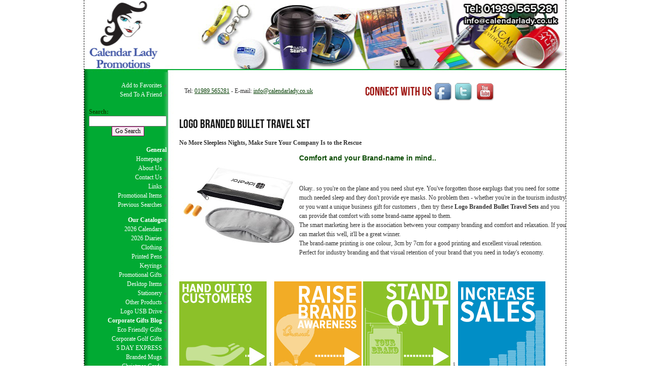

--- FILE ---
content_type: text/html; charset=ISO-8859-1
request_url: https://www.calendarlady.co.uk/promotional_items/logo_branded_bullet_travel_set.shtml
body_size: 4186
content:
<!DOCTYPE HTML PUBLIC "-//W3C//DTD HTML 4.01 Transitional//EN">

<html>
<head>
<TITLE>Logo Branded Bullet Travel Set</TITLE>
<META NAME="keywords" CONTENT="Logo Branded Bullet Travel Set">
<META NAME="description" CONTENT="Help your brand-name travel about with our fantastic Bullet Travel Set with special company branding area on the surface for good professional visibility.. ">
<link rel="author" href="https://plus.google.com/114641488624811731226">
<link rel="author" href="https://plus.google.com/114641488624811731226?rel=author">
<style type="text/css" media="screen">@import "/css/calendarlady.css";</style>
<script type="text/javascript" src="/js/jquery.js"></script>
<script type="text/javascript" src="/js/bookmark.js"></script>
<script type="text/javascript" src="/js/sendtofriend.js"></script>

	<!-- Google Tag Manager -->
	<script>(function(w,d,s,l,i){w[l]=w[l]||[];w[l].push({'gtm.start':
	new Date().getTime(),event:'gtm.js'});var f=d.getElementsByTagName(s)[0],
	j=d.createElement(s),dl=l!='dataLayer'?'&l='+l:'';j.async=true;j.src=
	'https://www.googletagmanager.com/gtm.js?id='+i+dl;f.parentNode.insertBefore(j,f);
	})(window,document,'script','dataLayer','GTM-K62H3BRC');</script>
	<!-- End Google Tag Manager -->

</head>
<body>

	<!-- Google Tag Manager (noscript) -->
	<noscript><iframe src="https://www.googletagmanager.com/ns.html?id=GTM-K62H3BRC"
	height="0" width="0" style="display:none;visibility:hidden"></iframe></noscript>
	<!-- End Google Tag Manager (noscript) -->


	<table width="950" height="100%" cellspacing="0" cellpadding="0" border="0" align="center" style="border-right: 1px dashed black; border-left: 1px dashed black; background-image: url(/images/bg_nav.gif); background-repeat: repeat-y; background-color: white;">
<tr>

<!-- header -->
<td colspan="3" height="0">
<div id="headerimg">
</div>
</td>


<!-- end header -->
</tr><tr>
<td align="right" width="160">
<!-- left nav -->
<img src="/images/spacer.gif" width="150" height="17"><br>
<div class="navtext">
<a href="https://www.calendarlady.co.uk/" class="jQueryBookmark">Add to Favorites</a> <b><font color="666666">&laquo;</font></b><br>
<a href="mailto:?subject=https://www.calendarlady.co.uk/&body=I thought this might interest you..." id="s2f">Send To A Friend</a> <b><font color="666666">&laquo;</font></b><br>
<br>
</div>

<div>
<div style="display: none;"><form action="/do_search.shtml" method="post"></div>
<table cellpadding="0" cellspacing="0" border="0" width="95%">
<tr>
<td><b style="font-family: Verdana; font-size: 12px;">Search:</b></td>
</tr>
<tr>
<td><input type="text" name="search" value="" style="width: 100%;"></td>
</tr>
<tr>
<td align="center"><input type="Submit" value="Go Search" style="font-family: Verdana; font-size: 12px; border: 1px solid #990066; background-color: #F9EBF3;"></td>
</tr>
</table>
<div style="display: none;"></form></div>
</div>
<br>

<div class="navtext">
<b>General</b><br>
<a href="https://www.calendarlady.co.uk/">Homepage</a> <b><font color="666666">&laquo;</font></b><br>
<a href="https://www.calendarlady.co.uk/about.shtml">About Us</a> <b><font color="666666">&laquo;</font></b><br>
<a href="https://www.calendarlady.co.uk/contactus.htm">Contact Us</a> <b><font color="666666">&laquo;</font></b><br>
<a href="https://www.calendarlady.co.uk/links.shtml">Links</a> <b><font color="666666">&laquo;</font></b><br>
<a href="https://www.calendarlady.co.uk/promoitems.shtml">Promotional Items</a> <b><font color="666666">&laquo;</font></b><br>
<a href="https://www.calendarlady.co.uk/promotional_gifts.shtml">Previous Searches</a> <b><font color="666666">&laquo;</font></b>
<p>
<b>Our Catalogue</b><br>
<a href="https://www.calendarlady.co.uk/personalised-2026-calendars.shtml" title="2026 Calendars">2026 Calendars</a> <b><font color="666666">«</font></b><br>
<a href="https://www.calendarlady.co.uk/diaries.shtml" title="2026 Diaries">2026 Diaries</a> <b><font color="666666">«</font></b><br>
<a href="https://www.calendarlady.co.uk/clothing.shtml" title="Clothing">Clothing</a> <b><font color="666666">«</font></b><br>
<a href="https://www.calendarlady.co.uk/printed_pens.shtml" title="Printed Pens">Printed Pens</a> <b><font color="666666">«</font></b><br>
<a href="https://www.calendarlady.co.uk/keyrings.shtml" title="Keyrings">Keyrings</a> <b><font color="666666">«</font></b><br>
<a href="https://www.calendarlady.co.uk/promotional.shtml" title="Promotional Gifts">Promotional Gifts</a> <b><font color="666666">«</font></b><br>
<a href="https://www.calendarlady.co.uk/desktop.shtml" title="Desktop Items">Desktop Items</a> <b><font color="666666">«</font></b><br>
<a href="https://www.calendarlady.co.uk/stationery.shtml" title="Stationery">Stationery</a> <b><font color="666666">«</font></b><br>
<a href="https://www.calendarlady.co.uk/products.shtml" title="Other Products">Other Products</a> <b><font color="666666">«</font></b><br>
<a href="https://www.calendarlady.co.uk/usb-flash-drives.shtml" title="Logo USB Drive">Logo USB Drive</a> <b><font color="666666">«</font></b><br>
<a href="https://www.calendarlady.co.uk/corporate-gifts-blog.html" title="<b>Corporate Gifts Blog</b>"><b>Corporate Gifts Blog</b></a> <b><font color="666666">«</font></b><br>
<a href="https://www.calendarlady.co.uk/eco-friendly-gifts.shtml" title="Eco Friendly Gifts">Eco Friendly Gifts</a> <b><font color="666666">«</font></b><br>
<a href="https://www.calendarlady.co.uk/corporate-golf-gifts.shtml" title="Corporate Golf Gifts">Corporate Golf Gifts</a> <b><font color="666666">«</font></b><br>
<a href="https://www.calendarlady.co.uk/5-day-express-5-corporate-gifts-day-turnaround.shtml" title="5 DAY EXPRESS">5 DAY EXPRESS</a> <b><font color="666666">«</font></b><br>
<a href="https://www.calendarlady.co.uk/branded-mugs.shtml" title="Branded Mugs">Branded Mugs</a> <b><font color="666666">«</font></b><br>
<a href="https://www.calendarlady.co.uk/christmas-cards.shtml" title="Christmas Cards">Christmas Cards</a> <b><font color="666666">«</font></b><br>
<a href="https://www.calendarlady.co.uk/winter-gifts-with-logo.shtml" title="Winter Products">Winter Products</a> <b><font color="666666">«</font></b><br>
<a href="https://www.calendarlady.co.uk/personalised-sweets.shtml" title="Personalised Sweets">Personalised Sweets</a> <b><font color="666666">«</font></b><br>
<a href="https://www.calendarlady.co.uk/umbrellas-with-logo.shtml" title="Umbrellas with Logo">Umbrellas with Logo</a> <b><font color="666666">«</font></b><br>
<a href="https://www.calendarlady.co.uk/branded-cosmetics.shtml" title="Branded Cosmetics">Branded Cosmetics</a> <b><font color="666666">«</font></b><br>
<a href="https://www.calendarlady.co.uk/summer-products.shtml" title="Summer Products">Summer Products</a> <b><font color="666666">«</font></b><br>
<a href="https://www.calendarlady.co.uk/christmas-products.shtml" title="Christmas Products">Christmas Products</a> <b><font color="666666">«</font></b><br>

</div>
<!-- end left nav -->
</td>
<td width="25"><img src="/images/spacer.gif" width="25" height="1"></td>
<td WIDTH="740" CLASS="defaulttext" valign="top">
<!-- main content-->
<br>
<div style="padding: 10px;">
	<div style="float: left; margin-right: 10px; ">Tel: <a href="tel:01989565281">01989 565281</a> - E-mail: <a href="mailto:info@calendarlady.co.uk">info@calendarlady.co.uk</a></div>
	<div id="social-icons"><p class="customtext">Connect With Us</p><a href="https://www.facebook.com/CalendarLady" rel="nofollow" target="_blank" title="Calendar Lady Facebook"><img src="/images/facebook.png"></a><a href="https://twitter.com/hanleyprinters" target="_blank" rel="nofollow" title="Calendar Lady Twitter"><img src="/images/twitter.png"></a> <a href="http://www.youtube.com/channel/UCA1c59eXSRY31xp_i1KJf0w" rel="nofollow" target="_blank" title="Calendar Lady YouTube"><img src="/images/youtube.png"></a></div>
	</div>
	<br><br>

<h1>Logo Branded Bullet Travel Set</h1>

<!--content here-->





<p><strong>No More Sleepless Nights, Make Sure Your Company Is to the Rescue</strong></p>
<p><IMG SRC="https://www.calendarlady.co.uk/images/promoimages/pggs3u6nshbc.jpg" alt="No More Sleepless Nights, Make Sure Your Company Is to the Rescue" BORDER="0" ALIGN="left" HSPACE="8"><h2>Comfort and your Brand-name in mind..</h2><BR><p>Okay.. so you&#39;re on the plane and you need shut eye. You&#39;ve forgotten those earplugs that you need for some much needed sleep and they don&#39;t provide eye masks. No problem then - whether you&#39;re in the tourism industry or you want a unique business gift for customers , then try these <strong>Logo Branded Bullet Travel Sets</strong> and you can provide that comfort with some brand-name appeal to them. <BR>The smart marketing here is the association between your company branding and comfort and relaxation. If you can market this well, it&#39;ll be a great winner. <BR>The brand-name printing is one colour, 3cm by 7cm for a good printing and excellent visual retention. <BR>Perfect for industry branding and that visual retention of your brand that you need in today&#39;s economy.<BR></p><br /><BR><div style="width:750px;height:174px;"><img src="/images/promo1.jpg"> Â <img src="/images/promo2.jpg">  <img src="/images/promo3.jpg"> Â <img src="/images/promo4.jpg"></div><BR><h2>Promotional Branding</h2><BR><p>Don&#39;t worry about this bit, just provide the artwork and we&#39;ll do the rest. We&#39;ve branded thousands or travel sets and we know how to get the branding just right for good visibility!</p><BR><a href="/contactus.htm"><img src="https://www.calendarlady.co.uk/categories/paragraph_images/yldoa4wn0nvj.jpg" align="right"></a></p>


<!--next_prev_links-->
<br><br>
<table width="100%">
<tr>
<td width="50%" class="defaulttext" align="left"><a href="https://www.calendarlady.co.uk/promotional_items/zoom_keyring_with_logo.shtml" title="Zoom keyring with logo">Zoom keyring with logo</a></td>
<td width="50%" class="defaulttext" align="right"><a href="https://www.calendarlady.co.uk/promotional_items/2026_cd_box_calendar.shtml" title="2026 CD box calendar">2026 CD box calendar</a></td>
</tr>
</table>
<!--/next_prev_links-->

<div algin="center">
<table cellpadding="0" cellspacing="0" border="0" align="center">

</table>
</div>

<br clear="all">
<p align="center">Promotional Items: <a href="https://www.calendarlady.co.uk/promoitems_0.shtml" title="Promotional Items - 0-9">0-9</a>
<a href="https://www.calendarlady.co.uk/promoitems_a.shtml" title="Promotional Items - a">a</a>
<a href="https://www.calendarlady.co.uk/promoitems_b.shtml" title="Promotional Items - b">b</a>
<a href="https://www.calendarlady.co.uk/promoitems_c.shtml" title="Promotional Items - c">c</a>
<a href="https://www.calendarlady.co.uk/promoitems_d.shtml" title="Promotional Items - d">d</a>
<a href="https://www.calendarlady.co.uk/promoitems_e.shtml" title="Promotional Items - e">e</a>
<a href="https://www.calendarlady.co.uk/promoitems_f.shtml" title="Promotional Items - f">f</a>
<a href="https://www.calendarlady.co.uk/promoitems_g.shtml" title="Promotional Items - g">g</a>
<a href="https://www.calendarlady.co.uk/promoitems_h.shtml" title="Promotional Items - h">h</a>
<a href="https://www.calendarlady.co.uk/promoitems_i.shtml" title="Promotional Items - i">i</a>
<a href="https://www.calendarlady.co.uk/promoitems_j.shtml" title="Promotional Items - j">j</a>
<a href="https://www.calendarlady.co.uk/promoitems_k.shtml" title="Promotional Items - k">k</a>
<a href="https://www.calendarlady.co.uk/promoitems_l.shtml" title="Promotional Items - l">l</a>
<a href="https://www.calendarlady.co.uk/promoitems_m.shtml" title="Promotional Items - m">m</a>
<a href="https://www.calendarlady.co.uk/promoitems_n.shtml" title="Promotional Items - n">n</a>
<a href="https://www.calendarlady.co.uk/promoitems_o.shtml" title="Promotional Items - o">o</a>
<a href="https://www.calendarlady.co.uk/promoitems_p.shtml" title="Promotional Items - p">p</a>
<a href="https://www.calendarlady.co.uk/promoitems_q.shtml" title="Promotional Items - q">q</a>
<a href="https://www.calendarlady.co.uk/promoitems_r.shtml" title="Promotional Items - r">r</a>
<a href="https://www.calendarlady.co.uk/promoitems_s.shtml" title="Promotional Items - s">s</a>
<a href="https://www.calendarlady.co.uk/promoitems_t.shtml" title="Promotional Items - t">t</a>
<a href="https://www.calendarlady.co.uk/promoitems_u.shtml" title="Promotional Items - u">u</a>
<a href="https://www.calendarlady.co.uk/promoitems_v.shtml" title="Promotional Items - v">v</a>
<a href="https://www.calendarlady.co.uk/promoitems_w.shtml" title="Promotional Items - w">w</a>
<a href="https://www.calendarlady.co.uk/promoitems_x.shtml" title="Promotional Items - x">x</a>
<a href="https://www.calendarlady.co.uk/promoitems_y.shtml" title="Promotional Items - y">y</a>
<a href="https://www.calendarlady.co.uk/promoitems_z.shtml" title="Promotional Items - z">z</a>
</p>

<br clear="all">
<table cellpadding="0" cellspacing="0" width="100%" border="0">
<tr>
<td colspan="3" align="center"><img src="/images/credit_card_logos.gif" border="0" alt="We accept these credit/debit cards"></td>
</tr>
<tr>
<td colspan="3">&nbsp;</td>
</tr>
<tr>
<td><img src="/images/calendaragents_logo.jpg" border="0" alt="Independent Network of Calendar Agents"></td>
<td>
<p align=center class="defaulttext">
<b>Calendar Lady Promotions</b><br>
14A, Gloucester Road, Herefordshire, HR9 5BU<br>
Tel:- <a href="tel:01989565281">01989 565281</a>    Fax:- 01989 565285<br>
E-mail:- <a href="mailto:info@calendarlady.co.uk">info@calendarlady.co.uk</a>
</td>
<td><img src="/images/promota_logo.jpg" border="0" alt="Promota - Professional Merchandise Trade Association"></td>
</tr>
</table>

<P CLASS="designlink"><A HREF="http://www.bfinternet.co.uk/" onMouseOver="window.status='bf internet, web design and consultancy';return true" onMouseOut="window.status=''" TARGET="_blank">UK Web Design by <SPAN ID="bf">bf internet</span></a>&nbsp;&nbsp;&nbsp;</P>
<!-- end main content-->
</td>
</tr>
</table>

</body>
</html>

--- FILE ---
content_type: text/css
request_url: https://www.calendarlady.co.uk/css/calendarlady.css
body_size: 7071
content:
body {
	background-color: #ffffff;
	margin: 0;
}

#headerimg {
        width:auto;
        height:142px;
	align:center;
	background: url(../images/top_900.jpg) center no-repeat;
}

div.navtext {
	width: 157px;
	padding: 0px;
	margin: 0px;
	font-size: 12px;
}

td {
	vertical-align: top;
}

.navtext {
	font-family: Verdana;
	font-size: 12px;
	color: #2da62a;
	line-height: 18px;
}

.defaulttext {
	font-family: Verdana;
	font-size: 12px;
	color: #333333;
	line-height: 18px;
}

.navtext B {
	color: #ffffff;
}

h1 {

	font-size: 24px;
        color:#151515;
        font-family:'bebas_neueregular','Bebas Neue',Arial,Helvetica,sans-serif;
	font-weight:normal;
	text-transform:uppercase;
	line-height:1em;
}

.customtext {
	font-size: 24px;
        color:#a01a17;
        font-family:'bebas_neueregular','Bebas Neue',Arial,Helvetica,sans-serif;
	font-weight:normal;
	text-transform:uppercase;
	line-height:0px;
	margin: 0px 0px -18px -135px;
}

a {
	color: #053f03;
}

B {
	color: #0A4B02;
}

.navtext a {
	color: #ffffff;
	text-decoration: none;
}

.navtext a:hover {
	color: #ffffff;
	text-decoration: underline;font-weight:bold;
}

.designlink {
	font-family: Arial,Helvetica;
	font-size: 11px;
	text-align: right;
}

.designlink a {
	color: #000000;
	text-decoration: none;
}

#bf {
	color: #015207;
	font-size: 13px;
	font-weight: bold;
}

/* --- shop --- */

.prodtext, .checkout_right {
	font-family: Verdana;
	font-size: 12px;
	color: #333333;
}

h2 {
	color: #0a4b02;
	font-family: arial;
	font-size: 14px;
	font-weight: bold;
}

.carttext, .table_header {
	background-color: #F9EBF3;
	font-family: Verdana;
	font-size: 12px;
	color: #333333;
}

.totaltext, .totaltext b, .checkout_head {
	background-color: #0a4b02;
	font-family: Verdana;
	font-size: 12px;
	color: #FFFFFF;
	font-weight: bold;
}

.archive {
	font-family: Verdana;
	font-size: 9px;
}

div.shopnavtext {
	width: 140px;
	padding: 0px;
	margin-right:20px;
	font-size: 12px;
}

.shopnavtext {
	font-family: Verdana;
	font-size: 12px;
	color: white;
	line-height: 18px;
}

.shopnavtext B {
	color: white;
}

.shopnavtext a {
	display: block;
	color: white;
	text-decoration: none;
}

.shopnavtext a:hover {
	color: white;
	text-decoration: underline;
}

/* Social Icons */

#social-icons {
	float:right;
	height:40px;
	width:240px;
	margin: 10px 10px -30px 0;
}
#iconisation {
width:800px;height:172px;
}


/* HomePage CSS3 Iconisation effects */
#main {
margin-top:-20px;
}

view-first img {
   -webkit-transition: all 0.2s linear;
   -moz-transition: all 0.2s linear;
   -o-transition: all 0.2s linear;
   -ms-transition: all 0.2s linear;
   transition: all 0.2s linear;
}
.view-first .mask {
   -ms-filter: "progid: DXImageTransform.Microsoft.Alpha(Opacity=0)";
   filter: alpha(opacity=0);
   opacity: 0;
   background-color: rgba(61,155,52, 0.7);
   -webkit-transition: all 0.4s ease-in-out;
   -moz-transition: all 0.4s ease-in-out;
   -o-transition: all 0.4s ease-in-out;
   -ms-transition: all 0.4s ease-in-out;
   transition: all 0.4s ease-in-out;
}
.view-first h2 {
   -webkit-transform: translateY(-100px);
   -moz-transform: translateY(-100px);
   -o-transform: translateY(-100px);
   -ms-transform: translateY(-100px);
   transform: translateY(-100px);
   -ms-filter: "progid: DXImageTransform.Microsoft.Alpha(Opacity=0)";
   filter: alpha(opacity=0);
   opacity: 0;
   -webkit-transition: all 0.2s ease-in-out;
   -moz-transition: all 0.2s ease-in-out;
   -o-transition: all 0.2s ease-in-out;
   -ms-transition: all 0.2s ease-in-out;
   transition: all 0.2s ease-in-out;
}
.view-first p {
   -webkit-transform: translateY(100px);
   -moz-transform: translateY(100px);
   -o-transform: translateY(100px);
   -ms-transform: translateY(100px);
   transform: translateY(100px);
   -ms-filter: "progid: DXImageTransform.Microsoft.Alpha(Opacity=0)";
   filter: alpha(opacity=0);
   opacity: 0;
   -webkit-transition: all 0.2s linear;
   -moz-transition: all 0.2s linear;
   -o-transition: all 0.2s linear;
   -ms-transition: all 0.2s linear;
   transition: all 0.2s linear;
}
.view-first:hover img {
   -webkit-transform: scale(1.1,1.1);
   -moz-transform: scale(1.1,1.1);
   -o-transform: scale(1.1,1.1);
   -ms-transform: scale(1.1,1.1);
   transform: scale(1.1,1.1);
}
.view-first a.info {
   -ms-filter: "progid: DXImageTransform.Microsoft.Alpha(Opacity=0)";
   filter: alpha(opacity=0);
   opacity: 0;
   -webkit-transition: all 0.2s ease-in-out;
   -moz-transition: all 0.2s ease-in-out;
   -o-transition: all 0.2s ease-in-out;
   -ms-transition: all 0.2s ease-in-out;
   transition: all 0.2s ease-in-out;
}
.view-first:hover .mask {
   -ms-filter: "progid: DXImageTransform.Microsoft.Alpha(Opacity=100)";
   filter: alpha(opacity=100);
   opacity: 1;
}
.view-first:hover h2,
.view-first:hover p,
.view-first:hover a.info {
   -ms-filter: "progid: DXImageTransform.Microsoft.Alpha(Opacity=100)";
   filter: alpha(opacity=100);
   opacity: 1;
   -webkit-transform: translateY(0px);
   -moz-transform: translateY(0px);
   -o-transform: translateY(0px);
   -ms-transform: translateY(0px);
   transform: translateY(0px);
}
.view-first:hover p {
   -webkit-transition-delay: 0.1s;
   -moz-transition-delay: 0.1s;
   -o-transition-delay: 0.1s;
   -ms-transition-delay: 0.1s;
   transition-delay: 0.1s;
}
.view-first:hover a.info {
   -webkit-transition-delay: 0.2s;
   -moz-transition-delay: 0.2s;
   -o-transition-delay: 0.2s;
   -ms-transition-delay: 0.2s;
   transition-delay: 0.2s;
}.view {
   width: 172px;
   height: 172px;
   margin: 3px;
   float: left;
   border: 5px solid #fff;
   overflow: hidden;
   position: relative;
   text-align: center;
   -webkit-box-shadow: 1px 1px 2px #e6e6e6;
   -moz-box-shadow: 1px 1px 2px #e6e6e6;
   box-shadow: 1px 1px 2px #e6e6e6;
   cursor: default;
   background: #fff url(../images/bgimg.jpg) no-repeat center center;
}
.view .mask,.view .content {
   width: 172px;
   height: 172px;
   position: absolute;
   overflow: hidden;
   top: 0;
   left: 0;
}
.view img {
   display: block;
   position: relative;
}
.view h2 {
   text-transform: uppercase;
   color: #fff;
   text-align: center;
   position: relative;
   font-size: 17px;
   padding: 10px;
   background: rgba(0, 0, 0, 0.8);
   margin: 20px 0 0 0;
}
.view p {
   font-family: Georgia, serif;
   font-style: italic;
   font-size: 12px;
   position: relative;
   color: #fff;
   padding: 10px 20px 20px;
   text-align: center;
}
.view a.info {
   display: inline-block;
   text-decoration: none;
   padding: 7px 14px;
   background: #000;
   color: #fff;
   text-transform: uppercase;
   -webkit-box-shadow: 0 0 1px #000;
   -moz-box-shadow: 0 0 1px #000;
   box-shadow: 0 0 1px #000;
}
.view a.info: hover {
   -webkit-box-shadow: 0 0 5px #000;
   -moz-box-shadow: 0 0 5px #000;
   box-shadow: 0 0 5px #000;
}
@font-face{font-family:'bebas_neueregular';src:url('/css/BebasNeue-webfont.eot');src:url('/css/BebasNeue-webfont.eot?#iefix') format('embedded-opentype'),url('/css/BebasNeue-webfont.woff') format('woff'),url('/css/BebasNeue-webfont.ttf') format('truetype'),url('/css/BebasNeue-webfont.svg#bebas_neueregular') format('svg');font-weight:normal;font-style:normal}


--- FILE ---
content_type: text/javascript
request_url: https://www.calendarlady.co.uk/js/sendtofriend.js
body_size: 262
content:
$(document).ready(function(){
	$("a#s2f").click(function(e){
		e.preventDefault(); // this will prevent the anchor tag from going the user off to the link

		var thisUrl = window.location;
		var thisSubject = "I thought this might interest you...";

		window.location = "mailto:?subject="+thisSubject+"&body="+thisUrl+" - "+document.title;
	});
});


--- FILE ---
content_type: text/javascript
request_url: https://www.calendarlady.co.uk/js/bookmark.js
body_size: 755
content:
$(document).ready(function(){
	$("a.jQueryBookmark").click(function(e){
		e.preventDefault(); // this will prevent the anchor tag from going the user off to the link
		var bookmarkUrl = this.href;
		var bookmarkTitle = document.title;

		if (window.sidebar) { // For Mozilla Firefox Bookmark
			window.sidebar.addPanel(bookmarkTitle, bookmarkUrl,"");
		} else if( window.external || document.all) { // For IE Favorite
			window.external.AddFavorite( bookmarkUrl, bookmarkTitle);
		} else if(window.opera) { // For Opera Browsers
			$("a.jQueryBookmark").attr("href",bookmarkUrl);
			$("a.jQueryBookmark").attr("title",bookmarkTitle);
			$("a.jQueryBookmark").attr("rel","sidebar");
		} else { // for other browsers which does not support
			 alert('Please press Ctrl/Cmd + D to Bookmark this site.');
			 return false;
		}
	});
});
